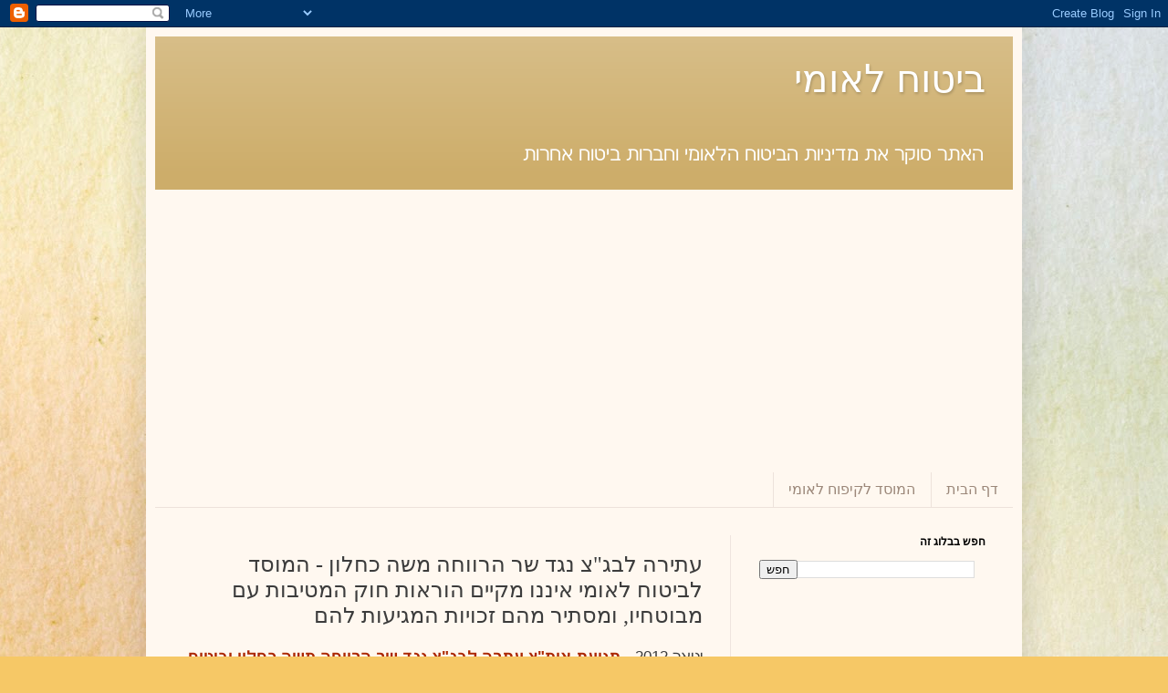

--- FILE ---
content_type: text/html; charset=UTF-8
request_url: https://bituh-leumi.blogspot.com/2012/01/blog-post_26.html
body_size: 14997
content:
<!DOCTYPE html>
<html class='v2' dir='rtl' lang='he'>
<head>
<link href='https://www.blogger.com/static/v1/widgets/2370241452-css_bundle_v2_rtl.css' rel='stylesheet' type='text/css'/>
<meta content='width=1100' name='viewport'/>
<meta content='text/html; charset=UTF-8' http-equiv='Content-Type'/>
<meta content='blogger' name='generator'/>
<link href='https://bituh-leumi.blogspot.com/favicon.ico' rel='icon' type='image/x-icon'/>
<link href='http://bituh-leumi.blogspot.com/2012/01/blog-post_26.html' rel='canonical'/>
<link rel="alternate" type="application/atom+xml" title="ביטוח לאומי - Atom" href="https://bituh-leumi.blogspot.com/feeds/posts/default" />
<link rel="alternate" type="application/rss+xml" title="ביטוח לאומי - RSS" href="https://bituh-leumi.blogspot.com/feeds/posts/default?alt=rss" />
<link rel="service.post" type="application/atom+xml" title="ביטוח לאומי - Atom" href="https://www.blogger.com/feeds/7529230696993794620/posts/default" />

<link rel="alternate" type="application/atom+xml" title="ביטוח לאומי - Atom" href="https://bituh-leumi.blogspot.com/feeds/7527785806832984098/comments/default" />
<!--Can't find substitution for tag [blog.ieCssRetrofitLinks]-->
<link href='https://blogger.googleusercontent.com/img/b/R29vZ2xl/AVvXsEg6gzMCdOS0yohbjCAAreznJm7iW1PAcbGmZ4UHm3svbDwkVt3SPyH8As3rh8wX-Dcg_jPRevZ7YWgw-sjo7qvgrb3HSYhraVV0rsNG4tHnlvg3ZwOkRxSs2rcZTUyacDq7_Ov0D7ipP3U/s320/%25D7%25A0%25D7%2597%25D7%2595%25D7%259D+%25D7%2590%25D7%25A6%25D7%25A7%25D7%2595%25D7%2591%25D7%2599%25D7%25A5.JPG' rel='image_src'/>
<meta content='http://bituh-leumi.blogspot.com/2012/01/blog-post_26.html' property='og:url'/>
<meta content='עתירה לבג&quot;צ נגד שר הרווחה משה כחלון - המוסד לביטוח לאומי איננו מקיים הוראות חוק המטיבות עם מבוטחיו, ומסתיר מהם זכויות המגיעות להם' property='og:title'/>
<meta content='המוסד לביטוח לאומי, זכאות לקצבה, גימלה' property='og:description'/>
<meta content='https://blogger.googleusercontent.com/img/b/R29vZ2xl/AVvXsEg6gzMCdOS0yohbjCAAreznJm7iW1PAcbGmZ4UHm3svbDwkVt3SPyH8As3rh8wX-Dcg_jPRevZ7YWgw-sjo7qvgrb3HSYhraVV0rsNG4tHnlvg3ZwOkRxSs2rcZTUyacDq7_Ov0D7ipP3U/w1200-h630-p-k-no-nu/%25D7%25A0%25D7%2597%25D7%2595%25D7%259D+%25D7%2590%25D7%25A6%25D7%25A7%25D7%2595%25D7%2591%25D7%2599%25D7%25A5.JPG' property='og:image'/>
<title>ביטוח לאומי: עתירה לבג"צ נגד שר הרווחה משה כחלון - המוסד לביטוח לאומי איננו מקיים הוראות חוק המטיבות עם מבוטחיו, ומסתיר מהם זכויות המגיעות להם</title>
<style id='page-skin-1' type='text/css'><!--
/*
-----------------------------------------------
Blogger Template Style
Name:     Simple
Designer: Blogger
URL:      www.blogger.com
----------------------------------------------- */
/* Content
----------------------------------------------- */
body {
font: normal normal 15px Arial, Tahoma, Helvetica, FreeSans, sans-serif;
color: #3c3c3c;
background: #f6c866 url(https://themes.googleusercontent.com/image?id=0BwVBOzw_-hbMZTMyNTdkZjMtZTI3NS00ZWVjLTk1MTQtMzQ4NmEyMmRlYTE3) no-repeat fixed top center /* Credit: nicodemos (http://www.istockphoto.com/portfolio/nicodemos?platform=blogger) */;
padding: 0 40px 40px 40px;
}
html body .region-inner {
min-width: 0;
max-width: 100%;
width: auto;
}
h2 {
font-size: 22px;
}
a:link {
text-decoration:none;
color: #ab2700;
}
a:visited {
text-decoration:none;
color: #8b8b8b;
}
a:hover {
text-decoration:underline;
color: #ff0708;
}
.body-fauxcolumn-outer .fauxcolumn-inner {
background: transparent none repeat scroll top left;
_background-image: none;
}
.body-fauxcolumn-outer .cap-top {
position: absolute;
z-index: 1;
height: 400px;
width: 100%;
}
.body-fauxcolumn-outer .cap-top .cap-left {
width: 100%;
background: transparent none repeat-x scroll top left;
_background-image: none;
}
.content-outer {
-moz-box-shadow: 0 0 40px rgba(0, 0, 0, .15);
-webkit-box-shadow: 0 0 5px rgba(0, 0, 0, .15);
-goog-ms-box-shadow: 0 0 10px #333333;
box-shadow: 0 0 40px rgba(0, 0, 0, .15);
margin-bottom: 1px;
}
.content-inner {
padding: 10px 10px;
}
.content-inner {
background-color: #fff8f0;
}
/* Header
----------------------------------------------- */
.header-outer {
background: #cdad6a url(//www.blogblog.com/1kt/simple/gradients_light.png) repeat-x scroll 0 -400px;
_background-image: none;
}
.Header h1 {
font: normal normal 42px Georgia, Utopia, 'Palatino Linotype', Palatino, serif;
color: #ffffff;
text-shadow: 1px 2px 3px rgba(0, 0, 0, .2);
}
.Header h1 a {
color: #ffffff;
}
.Header .description {
font-size: 140%;
color: #ffffff;
}
.header-inner .Header .titlewrapper {
padding: 22px 30px;
}
.header-inner .Header .descriptionwrapper {
padding: 0 30px;
}
/* Tabs
----------------------------------------------- */
.tabs-inner .section:first-child {
border-top: 0 solid #ede2db;
}
.tabs-inner .section:first-child ul {
margin-top: -0;
border-top: 0 solid #ede2db;
border-left: 0 solid #ede2db;
border-right: 0 solid #ede2db;
}
.tabs-inner .widget ul {
background: #fff8f0 none repeat-x scroll 0 -800px;
_background-image: none;
border-bottom: 1px solid #ede2db;
margin-top: 0;
margin-left: -30px;
margin-right: -30px;
}
.tabs-inner .widget li a {
display: inline-block;
padding: .6em 1em;
font: normal normal 16px Georgia, Utopia, 'Palatino Linotype', Palatino, serif;
color: #9c887a;
border-right: 1px solid #fff8f0;
border-left: 1px solid #ede2db;
}
.tabs-inner .widget li:first-child a {
border-right: none;
}
.tabs-inner .widget li.selected a, .tabs-inner .widget li a:hover {
color: #000000;
background-color: #fff8f0;
text-decoration: none;
}
/* Columns
----------------------------------------------- */
.main-outer {
border-top: 0 solid #efe4de;
}
.fauxcolumn-left-outer .fauxcolumn-inner {
border-right: 1px solid #efe4de;
}
.fauxcolumn-right-outer .fauxcolumn-inner {
border-left: 1px solid #efe4de;
}
/* Headings
----------------------------------------------- */
div.widget > h2,
div.widget h2.title {
margin: 0 0 1em 0;
font: normal bold 12px Georgia, Utopia, 'Palatino Linotype', Palatino, serif;
color: #000000;
}
/* Widgets
----------------------------------------------- */
.widget .zippy {
color: #9b9b9b;
text-shadow: 2px 2px 1px rgba(0, 0, 0, .1);
}
.widget .popular-posts ul {
list-style: none;
}
/* Posts
----------------------------------------------- */
h2.date-header {
font: normal bold 11px Arial, Tahoma, Helvetica, FreeSans, sans-serif;
}
.date-header span {
background-color: rgba(56,56,56,0);
color: #3c3c3c;
padding: inherit;
letter-spacing: inherit;
margin: inherit;
}
.main-inner {
padding-top: 30px;
padding-bottom: 30px;
}
.main-inner .column-center-inner {
padding: 0 15px;
}
.main-inner .column-center-inner .section {
margin: 0 15px;
}
.post {
margin: 0 0 25px 0;
}
h3.post-title, .comments h4 {
font: normal normal 24px Georgia, Utopia, 'Palatino Linotype', Palatino, serif;
margin: .75em 0 0;
}
.post-body {
font-size: 110%;
line-height: 1.4;
position: relative;
}
.post-body img, .post-body .tr-caption-container, .Profile img, .Image img,
.BlogList .item-thumbnail img {
padding: 2px;
background: #ffffff;
border: 1px solid #efefef;
-moz-box-shadow: 1px 1px 5px rgba(0, 0, 0, .1);
-webkit-box-shadow: 1px 1px 5px rgba(0, 0, 0, .1);
box-shadow: 1px 1px 5px rgba(0, 0, 0, .1);
}
.post-body img, .post-body .tr-caption-container {
padding: 5px;
}
.post-body .tr-caption-container {
color: #3c3c3c;
}
.post-body .tr-caption-container img {
padding: 0;
background: transparent;
border: none;
-moz-box-shadow: 0 0 0 rgba(0, 0, 0, .1);
-webkit-box-shadow: 0 0 0 rgba(0, 0, 0, .1);
box-shadow: 0 0 0 rgba(0, 0, 0, .1);
}
.post-header {
margin: 0 0 1.5em;
line-height: 1.6;
font-size: 90%;
}
.post-footer {
margin: 20px -2px 0;
padding: 5px 10px;
color: #6d6a5b;
background-color: #efe8de;
border-bottom: 1px solid #efefef;
line-height: 1.6;
font-size: 90%;
}
#comments .comment-author {
padding-top: 1.5em;
border-top: 1px solid #efe4de;
background-position: 0 1.5em;
}
#comments .comment-author:first-child {
padding-top: 0;
border-top: none;
}
.avatar-image-container {
margin: .2em 0 0;
}
#comments .avatar-image-container img {
border: 1px solid #efefef;
}
/* Comments
----------------------------------------------- */
.comments .comments-content .icon.blog-author {
background-repeat: no-repeat;
background-image: url([data-uri]);
}
.comments .comments-content .loadmore a {
border-top: 1px solid #9b9b9b;
border-bottom: 1px solid #9b9b9b;
}
.comments .comment-thread.inline-thread {
background-color: #efe8de;
}
.comments .continue {
border-top: 2px solid #9b9b9b;
}
/* Accents
---------------------------------------------- */
.section-columns td.columns-cell {
border-right: 1px solid #efe4de;
}
.blog-pager {
background: transparent none no-repeat scroll top center;
}
.blog-pager-older-link, .home-link,
.blog-pager-newer-link {
background-color: #fff8f0;
padding: 5px;
}
.footer-outer {
border-top: 0 dashed #bbbbbb;
}
/* Mobile
----------------------------------------------- */
body.mobile  {
background-size: auto;
}
.mobile .body-fauxcolumn-outer {
background: transparent none repeat scroll top left;
}
.mobile .body-fauxcolumn-outer .cap-top {
background-size: 100% auto;
}
.mobile .content-outer {
-webkit-box-shadow: 0 0 3px rgba(0, 0, 0, .15);
box-shadow: 0 0 3px rgba(0, 0, 0, .15);
}
.mobile .tabs-inner .widget ul {
margin-left: 0;
margin-right: 0;
}
.mobile .post {
margin: 0;
}
.mobile .main-inner .column-center-inner .section {
margin: 0;
}
.mobile .date-header span {
padding: 0.1em 10px;
margin: 0 -10px;
}
.mobile h3.post-title {
margin: 0;
}
.mobile .blog-pager {
background: transparent none no-repeat scroll top center;
}
.mobile .footer-outer {
border-top: none;
}
.mobile .main-inner, .mobile .footer-inner {
background-color: #fff8f0;
}
.mobile-index-contents {
color: #3c3c3c;
}
.mobile-link-button {
background-color: #ab2700;
}
.mobile-link-button a:link, .mobile-link-button a:visited {
color: #ffffff;
}
.mobile .tabs-inner .section:first-child {
border-top: none;
}
.mobile .tabs-inner .PageList .widget-content {
background-color: #fff8f0;
color: #000000;
border-top: 1px solid #ede2db;
border-bottom: 1px solid #ede2db;
}
.mobile .tabs-inner .PageList .widget-content .pagelist-arrow {
border-right: 1px solid #ede2db;
}

--></style>
<style id='template-skin-1' type='text/css'><!--
body {
min-width: 960px;
}
.content-outer, .content-fauxcolumn-outer, .region-inner {
min-width: 960px;
max-width: 960px;
_width: 960px;
}
.main-inner .columns {
padding-left: 0;
padding-right: 310px;
}
.main-inner .fauxcolumn-center-outer {
left: 0;
right: 310px;
/* IE6 does not respect left and right together */
_width: expression(this.parentNode.offsetWidth -
parseInt("0") -
parseInt("310px") + 'px');
}
.main-inner .fauxcolumn-left-outer {
width: 0;
}
.main-inner .fauxcolumn-right-outer {
width: 310px;
}
.main-inner .column-left-outer {
width: 0;
right: 100%;
margin-left: -0;
}
.main-inner .column-right-outer {
width: 310px;
margin-right: -310px;
}
#layout {
min-width: 0;
}
#layout .content-outer {
min-width: 0;
width: 800px;
}
#layout .region-inner {
min-width: 0;
width: auto;
}
body#layout div.add_widget {
padding: 8px;
}
body#layout div.add_widget a {
margin-left: 32px;
}
--></style>
<style>
    body {background-image:url(https\:\/\/themes.googleusercontent.com\/image?id=0BwVBOzw_-hbMZTMyNTdkZjMtZTI3NS00ZWVjLTk1MTQtMzQ4NmEyMmRlYTE3);}
    
@media (max-width: 200px) { body {background-image:url(https\:\/\/themes.googleusercontent.com\/image?id=0BwVBOzw_-hbMZTMyNTdkZjMtZTI3NS00ZWVjLTk1MTQtMzQ4NmEyMmRlYTE3&options=w200);}}
@media (max-width: 400px) and (min-width: 201px) { body {background-image:url(https\:\/\/themes.googleusercontent.com\/image?id=0BwVBOzw_-hbMZTMyNTdkZjMtZTI3NS00ZWVjLTk1MTQtMzQ4NmEyMmRlYTE3&options=w400);}}
@media (max-width: 800px) and (min-width: 401px) { body {background-image:url(https\:\/\/themes.googleusercontent.com\/image?id=0BwVBOzw_-hbMZTMyNTdkZjMtZTI3NS00ZWVjLTk1MTQtMzQ4NmEyMmRlYTE3&options=w800);}}
@media (max-width: 1200px) and (min-width: 801px) { body {background-image:url(https\:\/\/themes.googleusercontent.com\/image?id=0BwVBOzw_-hbMZTMyNTdkZjMtZTI3NS00ZWVjLTk1MTQtMzQ4NmEyMmRlYTE3&options=w1200);}}
/* Last tag covers anything over one higher than the previous max-size cap. */
@media (min-width: 1201px) { body {background-image:url(https\:\/\/themes.googleusercontent.com\/image?id=0BwVBOzw_-hbMZTMyNTdkZjMtZTI3NS00ZWVjLTk1MTQtMzQ4NmEyMmRlYTE3&options=w1600);}}
  </style>
<link href='https://www.blogger.com/dyn-css/authorization.css?targetBlogID=7529230696993794620&amp;zx=2e7fe356-4f99-465d-8189-5132c7ca5b39' media='none' onload='if(media!=&#39;all&#39;)media=&#39;all&#39;' rel='stylesheet'/><noscript><link href='https://www.blogger.com/dyn-css/authorization.css?targetBlogID=7529230696993794620&amp;zx=2e7fe356-4f99-465d-8189-5132c7ca5b39' rel='stylesheet'/></noscript>
<meta name='google-adsense-platform-account' content='ca-host-pub-1556223355139109'/>
<meta name='google-adsense-platform-domain' content='blogspot.com'/>

<!-- data-ad-client=ca-pub-4805326487974928 -->

</head>
<body class='loading variant-literate'>
<div class='navbar section' id='navbar' name='סרגל ניווט'><div class='widget Navbar' data-version='1' id='Navbar1'><script type="text/javascript">
    function setAttributeOnload(object, attribute, val) {
      if(window.addEventListener) {
        window.addEventListener('load',
          function(){ object[attribute] = val; }, false);
      } else {
        window.attachEvent('onload', function(){ object[attribute] = val; });
      }
    }
  </script>
<div id="navbar-iframe-container"></div>
<script type="text/javascript" src="https://apis.google.com/js/platform.js"></script>
<script type="text/javascript">
      gapi.load("gapi.iframes:gapi.iframes.style.bubble", function() {
        if (gapi.iframes && gapi.iframes.getContext) {
          gapi.iframes.getContext().openChild({
              url: 'https://www.blogger.com/navbar/7529230696993794620?po\x3d7527785806832984098\x26origin\x3dhttps://bituh-leumi.blogspot.com',
              where: document.getElementById("navbar-iframe-container"),
              id: "navbar-iframe"
          });
        }
      });
    </script><script type="text/javascript">
(function() {
var script = document.createElement('script');
script.type = 'text/javascript';
script.src = '//pagead2.googlesyndication.com/pagead/js/google_top_exp.js';
var head = document.getElementsByTagName('head')[0];
if (head) {
head.appendChild(script);
}})();
</script>
</div></div>
<div class='body-fauxcolumns'>
<div class='fauxcolumn-outer body-fauxcolumn-outer'>
<div class='cap-top'>
<div class='cap-left'></div>
<div class='cap-right'></div>
</div>
<div class='fauxborder-left'>
<div class='fauxborder-right'></div>
<div class='fauxcolumn-inner'>
</div>
</div>
<div class='cap-bottom'>
<div class='cap-left'></div>
<div class='cap-right'></div>
</div>
</div>
</div>
<div class='content'>
<div class='content-fauxcolumns'>
<div class='fauxcolumn-outer content-fauxcolumn-outer'>
<div class='cap-top'>
<div class='cap-left'></div>
<div class='cap-right'></div>
</div>
<div class='fauxborder-left'>
<div class='fauxborder-right'></div>
<div class='fauxcolumn-inner'>
</div>
</div>
<div class='cap-bottom'>
<div class='cap-left'></div>
<div class='cap-right'></div>
</div>
</div>
</div>
<div class='content-outer'>
<div class='content-cap-top cap-top'>
<div class='cap-left'></div>
<div class='cap-right'></div>
</div>
<div class='fauxborder-left content-fauxborder-left'>
<div class='fauxborder-right content-fauxborder-right'></div>
<div class='content-inner'>
<header>
<div class='header-outer'>
<div class='header-cap-top cap-top'>
<div class='cap-left'></div>
<div class='cap-right'></div>
</div>
<div class='fauxborder-left header-fauxborder-left'>
<div class='fauxborder-right header-fauxborder-right'></div>
<div class='region-inner header-inner'>
<div class='header section' id='header' name='כותרת'><div class='widget Header' data-version='1' id='Header1'>
<div id='header-inner'>
<div class='titlewrapper'>
<h1 class='title'>
<a href='https://bituh-leumi.blogspot.com/'>
ביטוח לאומי
</a>
</h1>
</div>
<div class='descriptionwrapper'>
<p class='description'><span>האתר סוקר את מדיניות הביטוח הלאומי וחברות ביטוח אחרות</span></p>
</div>
</div>
</div></div>
</div>
</div>
<div class='header-cap-bottom cap-bottom'>
<div class='cap-left'></div>
<div class='cap-right'></div>
</div>
</div>
</header>
<div class='tabs-outer'>
<div class='tabs-cap-top cap-top'>
<div class='cap-left'></div>
<div class='cap-right'></div>
</div>
<div class='fauxborder-left tabs-fauxborder-left'>
<div class='fauxborder-right tabs-fauxborder-right'></div>
<div class='region-inner tabs-inner'>
<div class='tabs section' id='crosscol' name='לרוחב העמודות'><div class='widget AdSense' data-version='1' id='AdSense2'>
<div class='widget-content'>
<script async src="https://pagead2.googlesyndication.com/pagead/js/adsbygoogle.js"></script>
<!-- bituh-leumi_crosscol_AdSense2_1x1_as -->
<ins class="adsbygoogle"
     style="display:block"
     data-ad-client="ca-pub-4805326487974928"
     data-ad-slot="5355275672"
     data-ad-format="auto"
     data-full-width-responsive="true"></ins>
<script>
(adsbygoogle = window.adsbygoogle || []).push({});
</script>
<div class='clear'></div>
</div>
</div></div>
<div class='tabs section' id='crosscol-overflow' name='Cross-Column 2'><div class='widget PageList' data-version='1' id='PageList1'>
<h2>דפים</h2>
<div class='widget-content'>
<ul>
<li>
<a href='https://bituh-leumi.blogspot.com/'>דף הבית</a>
</li>
<li>
<a href='https://bituh-leumi.blogspot.com/p/blog-page.html'>המוסד לקיפוח לאומי</a>
</li>
</ul>
<div class='clear'></div>
</div>
</div></div>
</div>
</div>
<div class='tabs-cap-bottom cap-bottom'>
<div class='cap-left'></div>
<div class='cap-right'></div>
</div>
</div>
<div class='main-outer'>
<div class='main-cap-top cap-top'>
<div class='cap-left'></div>
<div class='cap-right'></div>
</div>
<div class='fauxborder-left main-fauxborder-left'>
<div class='fauxborder-right main-fauxborder-right'></div>
<div class='region-inner main-inner'>
<div class='columns fauxcolumns'>
<div class='fauxcolumn-outer fauxcolumn-center-outer'>
<div class='cap-top'>
<div class='cap-left'></div>
<div class='cap-right'></div>
</div>
<div class='fauxborder-left'>
<div class='fauxborder-right'></div>
<div class='fauxcolumn-inner'>
</div>
</div>
<div class='cap-bottom'>
<div class='cap-left'></div>
<div class='cap-right'></div>
</div>
</div>
<div class='fauxcolumn-outer fauxcolumn-left-outer'>
<div class='cap-top'>
<div class='cap-left'></div>
<div class='cap-right'></div>
</div>
<div class='fauxborder-left'>
<div class='fauxborder-right'></div>
<div class='fauxcolumn-inner'>
</div>
</div>
<div class='cap-bottom'>
<div class='cap-left'></div>
<div class='cap-right'></div>
</div>
</div>
<div class='fauxcolumn-outer fauxcolumn-right-outer'>
<div class='cap-top'>
<div class='cap-left'></div>
<div class='cap-right'></div>
</div>
<div class='fauxborder-left'>
<div class='fauxborder-right'></div>
<div class='fauxcolumn-inner'>
</div>
</div>
<div class='cap-bottom'>
<div class='cap-left'></div>
<div class='cap-right'></div>
</div>
</div>
<!-- corrects IE6 width calculation -->
<div class='columns-inner'>
<div class='column-center-outer'>
<div class='column-center-inner'>
<div class='main section' id='main' name='ראשי'><div class='widget Blog' data-version='1' id='Blog1'>
<div class='blog-posts hfeed'>

          <div class="date-outer">
        

          <div class="date-posts">
        
<div class='post-outer'>
<div class='post hentry uncustomized-post-template' itemprop='blogPost' itemscope='itemscope' itemtype='http://schema.org/BlogPosting'>
<meta content='https://blogger.googleusercontent.com/img/b/R29vZ2xl/AVvXsEg6gzMCdOS0yohbjCAAreznJm7iW1PAcbGmZ4UHm3svbDwkVt3SPyH8As3rh8wX-Dcg_jPRevZ7YWgw-sjo7qvgrb3HSYhraVV0rsNG4tHnlvg3ZwOkRxSs2rcZTUyacDq7_Ov0D7ipP3U/s320/%25D7%25A0%25D7%2597%25D7%2595%25D7%259D+%25D7%2590%25D7%25A6%25D7%25A7%25D7%2595%25D7%2591%25D7%2599%25D7%25A5.JPG' itemprop='image_url'/>
<meta content='7529230696993794620' itemprop='blogId'/>
<meta content='7527785806832984098' itemprop='postId'/>
<a name='7527785806832984098'></a>
<h3 class='post-title entry-title' itemprop='name'>
עתירה לבג"צ נגד שר הרווחה משה כחלון - המוסד לביטוח לאומי איננו מקיים הוראות חוק המטיבות עם מבוטחיו, ומסתיר מהם זכויות המגיעות להם
</h3>
<div class='post-header'>
<div class='post-header-line-1'></div>
</div>
<div class='post-body entry-content' id='post-body-7527785806832984098' itemprop='description articleBody'>
ינואר 2012 - <a href="https://docs.google.com/open?id=0B3BCYAiVozqkMzhhY2FhZjEtODcyMi00NDkxLWIyNjctMDhlYTQ4ZGQyMTAy"><span style="font-weight: bold;">תנועת אומ"ץ עתרה לבג"צ נגד שר הרווחה משה כחלון וביטוח לאומי</span></a>.<br /><br /><span style="font-weight: bold;">המוסד לביטוח לאומי, איננו מקיים הוראות חוק המטיבות עם מבוטחיו, ומסתיר מהם זכויות המגיעות להם. הביטוח הלאומי אינו מפעיל את ערכאת ועדת התביעות, ושולח מבוטחיו לבית הדין. טענת הסתרת הזכויות עומדת בבסיס עתירה שתנועת אומ"ץ הגישה לבג"ץ נגד המוסד לביטוח לאומי ונגד <a href="https://sites.google.com/site/israsocial/home/1-1/kahlon">משה כחלון שר הרווחה</a></span><br /><br />בשעה שהמוסד לביטוח לאומי מדקדק עם מבוטחיו כחוט השערה, בכל הנוגע לחובותיהם, נראה כי הוא הרבה פחות קפדן, כאשר מדובר בחובותיו שלו כלפיהם.<br /><br />כל מי שקיבל מהמוסד לביטוח לאומי "מכתב דחייה" המודיע לו כי תביעתו נדחתה, יודע כי באותו מכתב, גם מספרים לו כי אם הוא איננו מרוצה מההחלטה הוא יכול לפנות לבית הדין לעבודה ולערער עליה.<br /><br />רבים מהמבוטחים, שאינם מעוניינים להתעמת עם המוסד, להכניס את עצמם להוצאות ולהיגרר להליך משפטי, פשוט מוותרים ללא מאבק, בייחוד במקרים בהם מדובר בסכומים קטנים.<br /><br />לא במקרה, קמו בישראל חברות ייעוץ רבות, המנצלות את תסכולם של המבוטחים ומסייעות להם תמורת תשלום נכבד.<br /><br />מה שביטוח לאומי, לא מגלה למבוטחים, הוא שבעצם, הם בכלל לא חייבים לפנות לבית הדין, משום שיש להם זכות להשיג על דחיית תביעתם בפניי "ועדת תביעות" שהמוסד עצמו חייב להפעיל.<br /><br />חוק הביטוח הלאומי, לקח בחשבון, שייתכנו מקרים בהם פקידי המוסד שוגים, וקבע כי ליד כל סניף של המוסד, חייבת לפעול "<span style="font-weight: bold;">ועדת תביעות</span>": ועדה בת שלושה אנשים, הכוללת גם נציג ציבור, שתפקידה לבחון את החלטת המוסד, כאשר המבוטח או הפקיד מבקש זאת.<br /><br />ועדות עלו פעלו בעבר, אולם במשך השנים, פעילותן הופסקה. הביטוח הלאומי כלל לא מגלה למבוטחיו את זכותם לפנות לוועדות אלו. במקום זאת, הוא פשוט שולח אותם לתבוע בבית הדין. כך המבוטח מפסיד ערכאת בדיקה אחת, והמוסד, חוסך מעצמו ביקורת והוצאות כספיות.<br /><br />אריה אבנרי יו"ר אומ"ץ: "<span style="font-weight: bold;">מדובר למעשה בזכותו של כל מבוטח, שההחלטה שנתנה בעניינו, תיבחן על ידי גורם נוסף. המוסד לביטוח לאומי איננו חף מטעויות. אין סיבה לשלוח את המבוטח לבית הדין, לפני שנעשית בדיקה יסודית של העניין באמצעות ועדה, בעלת ראייה מערכתית ורחבה, כפי שנקבע בחוק</span>."<br /><br />ביטוח לאומי: "לשנות את החוק" בתשובה ששיגר המוסד לביטוח לאומי, לפנייה מוקדמת בנושא, נאמר כי אמנם נשקלת אפשרות לחדש את פעילות ועדות התביעות, אולם הוצעה גם אפשרות אחרת &#8211; לתקן את החוק ולהתאימו למציאות &#8211; כלומר להכשיר את רמיסת החוק.<br /><br />אומ"ץ הגישה את העתירה באמצעות עוה"ד אבינועם מגן.<br /><br /><span style="font-weight: bold;">פרטים נבחרים מתוך העתירה:</span><br /><br />"סעיפים 299 ו 300 לחוק קובעים: "מיום 1.8.2002 תיקון מס' 51 ס"ח תשס"ב מס' 1859 מיום 24.7.2002 עמ' 488 (ה"ח 3038) הוספת סעיף קטן 298(א1)ליד כל סניף של המוסד תוקם ועדת תביעות אשר לחוות דעתה רשאי פקיד תביעות להביא כל תביעה, וחייב הוא להביא כל תביעה שהחליט בה אם דרש זאת התובע."<br /><br />"בהתאם לחוק הביטוח הלאומי, הסמכות להחליט האם לאשר תביעה או לדחותה מסורה לפקידי המוסד.<br /><br />בשנים האחרונות נמתחת ביקורת ציבורית חריפה על המשיב 1 ועל החלטות פקידיו אשר מעת לעת יוצאות עוולות תחת ידיהם.<br /><br />כן קמו בישראל תאגידים וגופים פרטיים ועסקיים רבים ה 'מתמחים' בייעוץ למבוטחי המשיב 1. גופים אלו, מתעשרים על חשבון ציבור המבוטחים המבקש למצות את זכויותיו, ואשר חש כי הוא נפגע מהחלטות המשיב 1.<br /><br />ויאמר בפה מלא, העותרת איננה מוצאת רבב בעובדי המשיב 1. ברי גם לעותרת כי המשיב 1, בלית ברירה, מעסיק בני אדם ולא מלאכים. מטבע הדברים, נעשות מעת לעת שגיאות בשיקול דעת."<br /><br />"המחוקק הראשי במדינת ישראל, צפה פני עתיד, ומצא לנכון לייסד ערכאה ייחודית, אשר תוכל, במידת הצורך, להשקיף מלמעלה, על החלטות פקידי המשיב 1, בראייה רחבה , ולבחון אותן, בין אם לבקשת פקיד המתלבט וזקוק לעצה, ובין אם לבקשת מבוטח החש כי נגרם לו עוול."<br /><br />"לשם כך קבע המחוקק כי ליד כל סניף של המשיב 1 תוקם 'ועדת תביעות'. ייחודה&#1468; של ועדת התביעות רב: היא מורכבת משלושה, ביניהם גם נציגי ציבור, היא בעלת ראייה מערכתית כוללת, היא מוסמכת להמליץ אך לא להכריע.<br /><br />ברבות השנים, הפסיק המשיב 1, בהדרגה, את פעולת ועדות התביעות. תחילה, הפכו ועדות אלו לנדירות, וכונסו רק "אד-הוק" כאשר מבוטח גילה את זכותו להביא את עניינו בפני ועדה שכזו, ובהמשך, איש כבר לא זכר כלל את הזכות האמורה העומדת למבוטחים. "<br /><br />"היעדרן של ועדות התביעות, פוגע באופן ישיר הן במבוטחי המוסד לביטוח לאומי והן בפקידיו. הראשונים נפגעים כאשר, אין באפשרותם להביא את עניינם בפני גורם מקצועי נוסף אשר יוכל לבחון את החלטת פקיד התביעות ולהמליץ לו כיצד לנהוג. האחרונים נפגעים כאשר אין להם גורם רחב אופקים עימו הם יכולים להיוועץ במקרה של ספק."<br /><br />"כאשר תביעתו של מבוטח נדחית, הוא מקבל מהמשיב 1 "מכתב דחייה". במכתב זה מופנית תשומת ליבו לכך שעל מנת להשיג על החלטת המוסד, הוא רשאי להגיש תביעה לבית הדין האזורי לעבודה. האפשרות לפנות לוועדת תביעות בהתאם לחוק, כלל איננה מוזכרת."<br /><br />"בשעה שהמשיב 1 פועל על מנת למצות את החוק כלפיי המבוטחים בדווקנות רבה, אולם כאשר מדובר בו עצמו, הוא מותיר לעצמו את הפריבילגיה לקיים את הוראות המחוקק באופן סלקטיבי. הוא אף מסתיר ממבוטחיו את האפשרות החוקית העומדת להם לעמוד בפניי ועדת תביעות. "<br /><br />"על יסוד המקובץ יתבקש בית המשפט הנכבד: להורות למשיבים להפעיל לאלתר את ועדות התביעות כמצוות המחוקק. להודיע למבוטחים על זכותם להביא את עניינם בפני ועדות אלה. להוסיף ל"מכתבי הדחייה" הנשלחים למבוטחים שתביעתם נדחתה, הודעה בדבר הזכות לעמוד בפניי ועדת תביעות. ליידע בנושא מבוטחים שתביעותיהם נדחו בשלוש השנים האחרונות ולאפשר להם לפנות לוועדה, מבלי לטעון לשיהוי או התיישנות, במקרה שמבוטחים אלו יבקשו להגיש תביעה לבית דין לעבודה, על יסוד המלצת הוועדה".<br /><span style="font-weight: bold;"><br />קישורים</span>:<br /><a href="http://pkidat-saad.blogspot.com/2011/03/blog-post_16.html" style="font-weight: bold;"></a><ul><li><a href="http://pkidat-saad.blogspot.com/2011/03/blog-post_16.html" style="font-weight: bold;">עתירה לבג"צ נגד הרווחה - העובדות הסוציאליות אינן מאפשרות לאבא לראות את בנו ומזלזלות בו</a> - <a href="https://blogger.googleusercontent.com/img/b/R29vZ2xl/AVvXsEg6gzMCdOS0yohbjCAAreznJm7iW1PAcbGmZ4UHm3svbDwkVt3SPyH8As3rh8wX-Dcg_jPRevZ7YWgw-sjo7qvgrb3HSYhraVV0rsNG4tHnlvg3ZwOkRxSs2rcZTUyacDq7_Ov0D7ipP3U/s1600/%25D7%25A0%25D7%2597%25D7%2595%25D7%259D+%25D7%2590%25D7%25A6%25D7%25A7%25D7%2595%25D7%2591%25D7%2599%25D7%25A5.JPG"><img alt="מנכ&#39;ל משרד הרווחה נחום איצקוביץ - מערך רווחה פרוץ ומופקר" border="0" id="BLOGGER_PHOTO_ID_5584670129255715410" src="https://blogger.googleusercontent.com/img/b/R29vZ2xl/AVvXsEg6gzMCdOS0yohbjCAAreznJm7iW1PAcbGmZ4UHm3svbDwkVt3SPyH8As3rh8wX-Dcg_jPRevZ7YWgw-sjo7qvgrb3HSYhraVV0rsNG4tHnlvg3ZwOkRxSs2rcZTUyacDq7_Ov0D7ipP3U/s320/%25D7%25A0%25D7%2597%25D7%2595%25D7%259D+%25D7%2590%25D7%25A6%25D7%25A7%25D7%2595%25D7%2591%25D7%2599%25D7%25A5.JPG" style="float: left; margin: 0pt 10px 10px 0pt; cursor: pointer; width: 277px; height: 307px;" /></a><span style="font-weight: bold;">מערכת  הרווחה פרוצה לחלוטין וכל פקיד סעד עובד סוציאלי בלשכת הרווחה העירונית  עושה כרצונו במשפחות אזרחים שנקרו בדרכו. ידועים הסיפורים של ה</span><a href="https://sites.google.com/site/israsocial/home/1-1/erua/lamed" style="font-weight: bold;">אמא ל'</a><span style="font-weight: bold;"> שאינה רואה את ילדיה כשנתיים בגלל תעתועי רשויות הרווחה, וכן </span><a href="https://sites.google.com/site/israsocial/home/1-1/erua/takala" style="font-weight: bold;">סיפורה של בנצ'י טקלה</a><span style="font-weight: bold;"> שילדיה נלקחו ממנה וישנם עוד אלפי משפחות הסובלות מידי יום מההפקרות והפריצות של מנגנוני הרווחה במדינת ישראל.</span></li></ul><br /><ul><li><a href="http://pkidat-saad.blogspot.com/2011/09/blog-post_10.html" style="font-weight: bold;">מדיניות הראש הקטן של שר הרווחה משה כחלון: רשויות מקומיות ת"א חולון השליכו ילדים ומשפחות חסרי דיור מהאוהל לרחוב</a> - <a href="https://blogger.googleusercontent.com/img/b/R29vZ2xl/AVvXsEj6cMm5hewHiTNrQJMuULQTdBy93sNRCRtMzll1gFKgx44whoF-yp7VKgcCIhUcfXF77NXlNAfQVl0h2ladO1XTmPa0EQ07-eXnYKnT8b7C23Vo1v8uYMGui70KINjKWvrtpKXjBra6fF0/s1600/%25D7%25A4%25D7%2599%25D7%25A0%25D7%2595%25D7%2599+%25D7%2590%25D7%2595%25D7%2594%25D7%259C%25D7%2599%25D7%259D+%25D7%2591%25D7%2597%25D7%2595%25D7%259C%25D7%2595%25D7%259F.jpg"><img alt="מדיניות משרד הרווחה - השלכה לרחוב משפחות וילדים חסרי דיור" border="0" id="BLOGGER_PHOTO_ID_5650587623842003890" src="https://blogger.googleusercontent.com/img/b/R29vZ2xl/AVvXsEj6cMm5hewHiTNrQJMuULQTdBy93sNRCRtMzll1gFKgx44whoF-yp7VKgcCIhUcfXF77NXlNAfQVl0h2ladO1XTmPa0EQ07-eXnYKnT8b7C23Vo1v8uYMGui70KINjKWvrtpKXjBra6fF0/s320/%25D7%25A4%25D7%2599%25D7%25A0%25D7%2595%25D7%2599+%25D7%2590%25D7%2595%25D7%2594%25D7%259C%25D7%2599%25D7%259D+%25D7%2591%25D7%2597%25D7%2595%25D7%259C%25D7%2595%25D7%259F.jpg" style="float:left; margin:0 10px 10px 0;cursor:pointer; cursor:hand;width: 320px; height: 239px;" /></a>הכתבה <span style="font-weight: bold;">האגודה לזכויות האזרח לשר הרווחה ולשר השיכון: מצאו פתרון מיידי לחסרי הבית במאהלים</span> , אלון זאבי , economist , 8/09/2011<span style="font-weight: bold;"> - לאור גל צווי הפינוי שניתנו למאהלים ברחבי הארץ מתחילת השבוע והפינוי  האלים של חלקם, האגודה לזכויות האזרח קוראת לשר הרווחה, לשר השיכון ולראשי  הערים לפעול לביטולם המייידי של צווי הפינוי שניתנו בערים השונות ולמצוא  פתרון מיידי ל<a href="https://sites.google.com/site/israsocial/home/homeless">חסרי הבית</a> הגרים במאהלים. </span></li></ul>
<div style='clear: both;'></div>
</div>
<div class='post-footer'>
<div class='post-footer-line post-footer-line-1'>
<span class='post-author vcard'>
</span>
<span class='post-timestamp'>
</span>
<span class='post-comment-link'>
</span>
<span class='post-icons'>
<span class='item-control blog-admin pid-896649900'>
<a href='https://www.blogger.com/post-edit.g?blogID=7529230696993794620&postID=7527785806832984098&from=pencil' title='ערוך פרסום'>
<img alt='' class='icon-action' height='18' src='https://resources.blogblog.com/img/icon18_edit_allbkg.gif' width='18'/>
</a>
</span>
</span>
<div class='post-share-buttons goog-inline-block'>
<a class='goog-inline-block share-button sb-email' href='https://www.blogger.com/share-post.g?blogID=7529230696993794620&postID=7527785806832984098&target=email' target='_blank' title='שלח באימייל'><span class='share-button-link-text'>שלח באימייל</span></a><a class='goog-inline-block share-button sb-blog' href='https://www.blogger.com/share-post.g?blogID=7529230696993794620&postID=7527785806832984098&target=blog' onclick='window.open(this.href, "_blank", "height=270,width=475"); return false;' target='_blank' title='BlogThis!'><span class='share-button-link-text'>BlogThis!</span></a><a class='goog-inline-block share-button sb-twitter' href='https://www.blogger.com/share-post.g?blogID=7529230696993794620&postID=7527785806832984098&target=twitter' target='_blank' title='‏שיתוף ב-X'><span class='share-button-link-text'>&#8207;שיתוף ב-X</span></a><a class='goog-inline-block share-button sb-facebook' href='https://www.blogger.com/share-post.g?blogID=7529230696993794620&postID=7527785806832984098&target=facebook' onclick='window.open(this.href, "_blank", "height=430,width=640"); return false;' target='_blank' title='שתף אל פייסבוק'><span class='share-button-link-text'>שתף אל פייסבוק</span></a><a class='goog-inline-block share-button sb-pinterest' href='https://www.blogger.com/share-post.g?blogID=7529230696993794620&postID=7527785806832984098&target=pinterest' target='_blank' title='‏שתף ל-Pinterest'><span class='share-button-link-text'>&#8207;שתף ל-Pinterest</span></a>
</div>
</div>
<div class='post-footer-line post-footer-line-2'>
<span class='post-labels'>
תוויות:
<a href='https://bituh-leumi.blogspot.com/search/label/%D7%91%D7%99%D7%98%D7%95%D7%97%20%D7%9C%D7%90%D7%95%D7%9E%D7%99' rel='tag'>ביטוח לאומי</a>,
<a href='https://bituh-leumi.blogspot.com/search/label/%D7%93%D7%97%D7%99%D7%99%D7%AA%20%D7%AA%D7%91%D7%99%D7%A2%D7%94' rel='tag'>דחיית תביעה</a>,
<a href='https://bituh-leumi.blogspot.com/search/label/%D7%9E%D7%93%D7%99%D7%A0%D7%99%D7%95%D7%AA%20%D7%9E%D7%A9%D7%A8%D7%93%20%D7%94%D7%A8%D7%95%D7%95%D7%97%D7%94' rel='tag'>מדיניות משרד הרווחה</a>,
<a href='https://bituh-leumi.blogspot.com/search/label/%D7%9E%D7%A9%D7%94%20%D7%9B%D7%97%D7%9C%D7%95%D7%9F' rel='tag'>משה כחלון</a>,
<a href='https://bituh-leumi.blogspot.com/search/label/%D7%A2%D7%AA%D7%99%D7%A8%D7%94%20%D7%9C%D7%91%D7%92%22%D7%A6' rel='tag'>עתירה לבג&quot;צ</a>,
<a href='https://bituh-leumi.blogspot.com/search/label/%D7%A9%D7%A8%20%D7%94%D7%A8%D7%95%D7%95%D7%97%D7%94' rel='tag'>שר הרווחה</a>
</span>
</div>
<div class='post-footer-line post-footer-line-3'>
<span class='post-location'>
</span>
</div>
</div>
</div>
<div class='comments' id='comments'>
<a name='comments'></a>
<h4>אין תגובות:</h4>
<div id='Blog1_comments-block-wrapper'>
<dl class='avatar-comment-indent' id='comments-block'>
</dl>
</div>
<p class='comment-footer'>
<div class='comment-form'>
<a name='comment-form'></a>
<h4 id='comment-post-message'>הוסף רשומת תגובה</h4>
<p>
</p>
<a href='https://www.blogger.com/comment/frame/7529230696993794620?po=7527785806832984098&hl=he&saa=85391&origin=https://bituh-leumi.blogspot.com' id='comment-editor-src'></a>
<iframe allowtransparency='true' class='blogger-iframe-colorize blogger-comment-from-post' frameborder='0' height='410px' id='comment-editor' name='comment-editor' src='' width='100%'></iframe>
<script src='https://www.blogger.com/static/v1/jsbin/2830521187-comment_from_post_iframe.js' type='text/javascript'></script>
<script type='text/javascript'>
      BLOG_CMT_createIframe('https://www.blogger.com/rpc_relay.html');
    </script>
</div>
</p>
</div>
</div>

        </div></div>
      
</div>
<div class='blog-pager' id='blog-pager'>
<span id='blog-pager-newer-link'>
<a class='blog-pager-newer-link' href='https://bituh-leumi.blogspot.com/2012/03/38-2011.html' id='Blog1_blog-pager-newer-link' title='רשומה חדשה יותר'>רשומה חדשה יותר</a>
</span>
<span id='blog-pager-older-link'>
<a class='blog-pager-older-link' href='https://bituh-leumi.blogspot.com/2012/01/blog-post.html' id='Blog1_blog-pager-older-link' title='רשומה ישנה יותר'>רשומה ישנה יותר</a>
</span>
<a class='home-link' href='https://bituh-leumi.blogspot.com/'>דף הבית</a>
</div>
<div class='clear'></div>
<div class='post-feeds'>
<div class='feed-links'>
הירשם ל-
<a class='feed-link' href='https://bituh-leumi.blogspot.com/feeds/7527785806832984098/comments/default' target='_blank' type='application/atom+xml'>תגובות לפרסום (Atom)</a>
</div>
</div>
</div><div class='widget AdSense' data-version='1' id='AdSense3'>
<div class='widget-content'>
<script async src="https://pagead2.googlesyndication.com/pagead/js/adsbygoogle.js"></script>
<!-- bituh-leumi_sidebar-right-1_AdSense3_1x1_as -->
<ins class="adsbygoogle"
     style="display:block"
     data-ad-client="ca-pub-4805326487974928"
     data-ad-slot="7789867326"
     data-ad-format="auto"
     data-full-width-responsive="true"></ins>
<script>
(adsbygoogle = window.adsbygoogle || []).push({});
</script>
<div class='clear'></div>
</div>
</div></div>
</div>
</div>
<div class='column-left-outer'>
<div class='column-left-inner'>
<aside>
</aside>
</div>
</div>
<div class='column-right-outer'>
<div class='column-right-inner'>
<aside>
<div class='sidebar section' id='sidebar-right-1'><div class='widget BlogSearch' data-version='1' id='BlogSearch1'>
<h2 class='title'>חפש בבלוג זה</h2>
<div class='widget-content'>
<div id='BlogSearch1_form'>
<form action='https://bituh-leumi.blogspot.com/search' class='gsc-search-box' target='_top'>
<table cellpadding='0' cellspacing='0' class='gsc-search-box'>
<tbody>
<tr>
<td class='gsc-input'>
<input autocomplete='off' class='gsc-input' name='q' size='10' title='search' type='text' value=''/>
</td>
<td class='gsc-search-button'>
<input class='gsc-search-button' title='search' type='submit' value='חפש'/>
</td>
</tr>
</tbody>
</table>
</form>
</div>
</div>
<div class='clear'></div>
</div><div class='widget AdSense' data-version='1' id='AdSense1'>
<div class='widget-content'>
<script async src="https://pagead2.googlesyndication.com/pagead/js/adsbygoogle.js"></script>
<!-- bituh-leumi_sidebar-right-1_AdSense1_1x1_as -->
<ins class="adsbygoogle"
     style="display:block"
     data-ad-client="ca-pub-4805326487974928"
     data-ad-slot="3359667722"
     data-ad-format="auto"
     data-full-width-responsive="true"></ins>
<script>
(adsbygoogle = window.adsbygoogle || []).push({});
</script>
<div class='clear'></div>
</div>
</div><div class='widget PopularPosts' data-version='1' id='PopularPosts1'>
<h2>רשומות פופולריות</h2>
<div class='widget-content popular-posts'>
<ul>
<li>
<div class='item-content'>
<div class='item-thumbnail'>
<a href='https://bituh-leumi.blogspot.com/2012/10/blog-post.html' target='_blank'>
<img alt='' border='0' src='https://lh3.googleusercontent.com/blogger_img_proxy/AEn0k_usFsLXCt76A3x16bBu3ON3_EuG4vFGGOkPk2kAIIQmVpkcwnYNxLTBLNJuKfuZeESGw2_p-LVcqzVHRO7yMtv2hjdv2A3riZ3mYGzpyobqsmPhBfv-vsqagM5Ai-HSbVWRinvu-_-8LAaGwptrEdfMDzd1rOAdFKLpyNMLLgitjxKoxvfr9Jc=w72-h72-p-k-no-nu'/>
</a>
</div>
<div class='item-title'><a href='https://bituh-leumi.blogspot.com/2012/10/blog-post.html'>ועדות רפואיות ביטוח לאומי - הכללים החשאיים שפוגעים בזכויות הנזקקים</a></div>
<div class='item-snippet'>  פשעי המוסד לקיפוח לאומי של משרד הרווחה &#8211; הכללים החשאיים שפוגעים בזכויות הנזקקים &#8211; ועדות רפואיות המצמצמות מאוד זכויות של נזקקים לעזרה   המו...</div>
</div>
<div style='clear: both;'></div>
</li>
<li>
<div class='item-content'>
<div class='item-thumbnail'>
<a href='https://bituh-leumi.blogspot.com/2012/08/blog-post_13.html' target='_blank'>
<img alt='' border='0' src='https://blogger.googleusercontent.com/img/b/R29vZ2xl/AVvXsEi1tWNgiMByTGJH7GxcjzeGg1uJ-FzrDCb7cdNqfB6u_7-u0ryBZ8EAkaZq5rrqKKYOyOohtWLiDDReDhKjYNWhV8BMnCCH4S6RVydf0jQBvQismDr_2cPY9LaXkE9DP8eEFywSdGwtFUs/w72-h72-p-k-no-nu/דף+שער.jpg'/>
</a>
</div>
<div class='item-title'><a href='https://bituh-leumi.blogspot.com/2012/08/blog-post_13.html'>המוסד לקיפוח לאומי של משרד הרווחה - ועדות רפואיות מזלזלות ומשפילות נפגעות תקיפה מינית</a></div>
<div class='item-snippet'> פשעי המוסד לקיפוח לאומי של משרד הרווחה &#8211; נפגעות תקיפה מינית שביקשו סיוע חוו אונס בפעם השניה &#8211; חדר טראומה&#160; - הפסיכיאטרים המשוחדים של הביטוח ...</div>
</div>
<div style='clear: both;'></div>
</li>
<li>
<div class='item-content'>
<div class='item-thumbnail'>
<a href='https://bituh-leumi.blogspot.com/2015/12/blog-post_25.html' target='_blank'>
<img alt='' border='0' src='https://blogger.googleusercontent.com/img/b/R29vZ2xl/AVvXsEgouFlH7w9L13K194yDsdNjWkSsyR8UYIQU5vDGEDm1EJgj-55mtD1uPWJ9HX3VxQxE3eAwUUh6IxCoPA3deCU1K3jOlkE7zE7Q5oPd5xxUQa2TXsOKUwraQ8kcN_tR52ail_pn0T5Z3BM/w72-h72-p-k-no-nu/%25D7%2594%25D7%25A8%25D7%2599%25D7%2595%25D7%259F.GIF'/>
</a>
</div>
<div class='item-title'><a href='https://bituh-leumi.blogspot.com/2015/12/blog-post_25.html'>החמרת תחלואה - סיכון המצדיק שמירת הריון</a></div>
<div class='item-snippet'> ביטוח לאומי שלל גמלת שמירת היריון כי האישה סבלה מעקמת, ביה&quot;ד התערב  , עו&quot;ד אשר אביטן , ט&#39; בטבת תשעו&#160; 21.12.15, כיכר השבת  בית...</div>
</div>
<div style='clear: both;'></div>
</li>
<li>
<div class='item-content'>
<div class='item-title'><a href='https://bituh-leumi.blogspot.com/2011/05/33.html'>דחייה לא מוצדקת של תביעה לדמי אבטלה - מדו"ח שנתי 33  נציבות תלונות הציבור</a></div>
<div class='item-snippet'>התלונה המתלוננת הגישה בינואר 2006 לנציבות תלונות הציבור (להלן - הנציבות) תלונה על המוסד לביטוח לאומי (להלן - המוסד). ואלה פרטי התלונה: המתלו...</div>
</div>
<div style='clear: both;'></div>
</li>
</ul>
<div class='clear'></div>
</div>
</div></div>
<table border='0' cellpadding='0' cellspacing='0' class='section-columns columns-2'>
<tbody>
<tr>
<td class='first columns-cell'>
<div class='sidebar no-items section' id='sidebar-right-2-1'></div>
</td>
<td class='columns-cell'>
<div class='sidebar no-items section' id='sidebar-right-2-2'></div>
</td>
</tr>
</tbody>
</table>
<div class='sidebar no-items section' id='sidebar-right-3'></div>
</aside>
</div>
</div>
</div>
<div style='clear: both'></div>
<!-- columns -->
</div>
<!-- main -->
</div>
</div>
<div class='main-cap-bottom cap-bottom'>
<div class='cap-left'></div>
<div class='cap-right'></div>
</div>
</div>
<footer>
<div class='footer-outer'>
<div class='footer-cap-top cap-top'>
<div class='cap-left'></div>
<div class='cap-right'></div>
</div>
<div class='fauxborder-left footer-fauxborder-left'>
<div class='fauxborder-right footer-fauxborder-right'></div>
<div class='region-inner footer-inner'>
<div class='foot no-items section' id='footer-1'></div>
<table border='0' cellpadding='0' cellspacing='0' class='section-columns columns-2'>
<tbody>
<tr>
<td class='first columns-cell'>
<div class='foot no-items section' id='footer-2-1'></div>
</td>
<td class='columns-cell'>
<div class='foot no-items section' id='footer-2-2'></div>
</td>
</tr>
</tbody>
</table>
<!-- outside of the include in order to lock Attribution widget -->
<div class='foot section' id='footer-3' name='כותרת תחתונה'><div class='widget Attribution' data-version='1' id='Attribution1'>
<div class='widget-content' style='text-align: center;'>
עיצוב פשוט. התמונות בעיצוב צולמו על ידי <a href='http://www.istockphoto.com/portfolio/nicodemos?platform=blogger' target='_blank'>nicodemos</a>. מופעל על ידי <a href='https://www.blogger.com' target='_blank'>Blogger</a>.
</div>
<div class='clear'></div>
</div></div>
</div>
</div>
<div class='footer-cap-bottom cap-bottom'>
<div class='cap-left'></div>
<div class='cap-right'></div>
</div>
</div>
</footer>
<!-- content -->
</div>
</div>
<div class='content-cap-bottom cap-bottom'>
<div class='cap-left'></div>
<div class='cap-right'></div>
</div>
</div>
</div>
<script type='text/javascript'>
    window.setTimeout(function() {
        document.body.className = document.body.className.replace('loading', '');
      }, 10);
  </script>

<script type="text/javascript" src="https://www.blogger.com/static/v1/widgets/3845888474-widgets.js"></script>
<script type='text/javascript'>
window['__wavt'] = 'AOuZoY6Rd4BP8S5UKyEp2kLvA8LefpvX_w:1768812891069';_WidgetManager._Init('//www.blogger.com/rearrange?blogID\x3d7529230696993794620','//bituh-leumi.blogspot.com/2012/01/blog-post_26.html','7529230696993794620');
_WidgetManager._SetDataContext([{'name': 'blog', 'data': {'blogId': '7529230696993794620', 'title': '\u05d1\u05d9\u05d8\u05d5\u05d7 \u05dc\u05d0\u05d5\u05de\u05d9', 'url': 'https://bituh-leumi.blogspot.com/2012/01/blog-post_26.html', 'canonicalUrl': 'http://bituh-leumi.blogspot.com/2012/01/blog-post_26.html', 'homepageUrl': 'https://bituh-leumi.blogspot.com/', 'searchUrl': 'https://bituh-leumi.blogspot.com/search', 'canonicalHomepageUrl': 'http://bituh-leumi.blogspot.com/', 'blogspotFaviconUrl': 'https://bituh-leumi.blogspot.com/favicon.ico', 'bloggerUrl': 'https://www.blogger.com', 'hasCustomDomain': false, 'httpsEnabled': true, 'enabledCommentProfileImages': true, 'gPlusViewType': 'FILTERED_POSTMOD', 'adultContent': false, 'analyticsAccountNumber': '', 'encoding': 'UTF-8', 'locale': 'he', 'localeUnderscoreDelimited': 'en', 'languageDirection': 'rtl', 'isPrivate': false, 'isMobile': false, 'isMobileRequest': false, 'mobileClass': '', 'isPrivateBlog': false, 'isDynamicViewsAvailable': true, 'feedLinks': '\x3clink rel\x3d\x22alternate\x22 type\x3d\x22application/atom+xml\x22 title\x3d\x22\u05d1\u05d9\u05d8\u05d5\u05d7 \u05dc\u05d0\u05d5\u05de\u05d9 - Atom\x22 href\x3d\x22https://bituh-leumi.blogspot.com/feeds/posts/default\x22 /\x3e\n\x3clink rel\x3d\x22alternate\x22 type\x3d\x22application/rss+xml\x22 title\x3d\x22\u05d1\u05d9\u05d8\u05d5\u05d7 \u05dc\u05d0\u05d5\u05de\u05d9 - RSS\x22 href\x3d\x22https://bituh-leumi.blogspot.com/feeds/posts/default?alt\x3drss\x22 /\x3e\n\x3clink rel\x3d\x22service.post\x22 type\x3d\x22application/atom+xml\x22 title\x3d\x22\u05d1\u05d9\u05d8\u05d5\u05d7 \u05dc\u05d0\u05d5\u05de\u05d9 - Atom\x22 href\x3d\x22https://www.blogger.com/feeds/7529230696993794620/posts/default\x22 /\x3e\n\n\x3clink rel\x3d\x22alternate\x22 type\x3d\x22application/atom+xml\x22 title\x3d\x22\u05d1\u05d9\u05d8\u05d5\u05d7 \u05dc\u05d0\u05d5\u05de\u05d9 - Atom\x22 href\x3d\x22https://bituh-leumi.blogspot.com/feeds/7527785806832984098/comments/default\x22 /\x3e\n', 'meTag': '', 'adsenseClientId': 'ca-pub-4805326487974928', 'adsenseHostId': 'ca-host-pub-1556223355139109', 'adsenseHasAds': true, 'adsenseAutoAds': false, 'boqCommentIframeForm': true, 'loginRedirectParam': '', 'isGoogleEverywhereLinkTooltipEnabled': true, 'view': '', 'dynamicViewsCommentsSrc': '//www.blogblog.com/dynamicviews/4224c15c4e7c9321/js/comments.js', 'dynamicViewsScriptSrc': '//www.blogblog.com/dynamicviews/f9a985b7a2d28680', 'plusOneApiSrc': 'https://apis.google.com/js/platform.js', 'disableGComments': true, 'interstitialAccepted': false, 'sharing': {'platforms': [{'name': '\u05e7\u05d1\u05dc \u05e7\u05d9\u05e9\u05d5\u05e8', 'key': 'link', 'shareMessage': '\u05e7\u05d1\u05dc \u05e7\u05d9\u05e9\u05d5\u05e8', 'target': ''}, {'name': 'Facebook', 'key': 'facebook', 'shareMessage': '\u05e9\u05ea\u05e3 \u05d1-Facebook', 'target': 'facebook'}, {'name': 'BlogThis!', 'key': 'blogThis', 'shareMessage': 'BlogThis!', 'target': 'blog'}, {'name': 'X', 'key': 'twitter', 'shareMessage': '\u05e9\u05ea\u05e3 \u05d1-X', 'target': 'twitter'}, {'name': 'Pinterest', 'key': 'pinterest', 'shareMessage': '\u05e9\u05ea\u05e3 \u05d1-Pinterest', 'target': 'pinterest'}, {'name': '\u05d0\u05d9\u05de\u05d9\u05d9\u05dc', 'key': 'email', 'shareMessage': '\u05d0\u05d9\u05de\u05d9\u05d9\u05dc', 'target': 'email'}], 'disableGooglePlus': true, 'googlePlusShareButtonWidth': 0, 'googlePlusBootstrap': '\x3cscript type\x3d\x22text/javascript\x22\x3ewindow.___gcfg \x3d {\x27lang\x27: \x27en\x27};\x3c/script\x3e'}, 'hasCustomJumpLinkMessage': false, 'jumpLinkMessage': '\u05d4\u05de\u05e9\u05da \u05dc\u05e7\u05e8\u05d5\u05d0', 'pageType': 'item', 'postId': '7527785806832984098', 'postImageThumbnailUrl': 'https://blogger.googleusercontent.com/img/b/R29vZ2xl/AVvXsEg6gzMCdOS0yohbjCAAreznJm7iW1PAcbGmZ4UHm3svbDwkVt3SPyH8As3rh8wX-Dcg_jPRevZ7YWgw-sjo7qvgrb3HSYhraVV0rsNG4tHnlvg3ZwOkRxSs2rcZTUyacDq7_Ov0D7ipP3U/s72-c/%25D7%25A0%25D7%2597%25D7%2595%25D7%259D+%25D7%2590%25D7%25A6%25D7%25A7%25D7%2595%25D7%2591%25D7%2599%25D7%25A5.JPG', 'postImageUrl': 'https://blogger.googleusercontent.com/img/b/R29vZ2xl/AVvXsEg6gzMCdOS0yohbjCAAreznJm7iW1PAcbGmZ4UHm3svbDwkVt3SPyH8As3rh8wX-Dcg_jPRevZ7YWgw-sjo7qvgrb3HSYhraVV0rsNG4tHnlvg3ZwOkRxSs2rcZTUyacDq7_Ov0D7ipP3U/s320/%25D7%25A0%25D7%2597%25D7%2595%25D7%259D+%25D7%2590%25D7%25A6%25D7%25A7%25D7%2595%25D7%2591%25D7%2599%25D7%25A5.JPG', 'pageName': '\u05e2\u05ea\u05d9\u05e8\u05d4 \u05dc\u05d1\u05d2\x22\u05e6 \u05e0\u05d2\u05d3 \u05e9\u05e8 \u05d4\u05e8\u05d5\u05d5\u05d7\u05d4 \u05de\u05e9\u05d4 \u05db\u05d7\u05dc\u05d5\u05df - \u05d4\u05de\u05d5\u05e1\u05d3 \u05dc\u05d1\u05d9\u05d8\u05d5\u05d7 \u05dc\u05d0\u05d5\u05de\u05d9 \u05d0\u05d9\u05e0\u05e0\u05d5 \u05de\u05e7\u05d9\u05d9\u05dd \u05d4\u05d5\u05e8\u05d0\u05d5\u05ea \u05d7\u05d5\u05e7 \u05d4\u05de\u05d8\u05d9\u05d1\u05d5\u05ea \u05e2\u05dd \u05de\u05d1\u05d5\u05d8\u05d7\u05d9\u05d5, \u05d5\u05de\u05e1\u05ea\u05d9\u05e8 \u05de\u05d4\u05dd \u05d6\u05db\u05d5\u05d9\u05d5\u05ea \u05d4\u05de\u05d2\u05d9\u05e2\u05d5\u05ea \u05dc\u05d4\u05dd', 'pageTitle': '\u05d1\u05d9\u05d8\u05d5\u05d7 \u05dc\u05d0\u05d5\u05de\u05d9: \u05e2\u05ea\u05d9\u05e8\u05d4 \u05dc\u05d1\u05d2\x22\u05e6 \u05e0\u05d2\u05d3 \u05e9\u05e8 \u05d4\u05e8\u05d5\u05d5\u05d7\u05d4 \u05de\u05e9\u05d4 \u05db\u05d7\u05dc\u05d5\u05df - \u05d4\u05de\u05d5\u05e1\u05d3 \u05dc\u05d1\u05d9\u05d8\u05d5\u05d7 \u05dc\u05d0\u05d5\u05de\u05d9 \u05d0\u05d9\u05e0\u05e0\u05d5 \u05de\u05e7\u05d9\u05d9\u05dd \u05d4\u05d5\u05e8\u05d0\u05d5\u05ea \u05d7\u05d5\u05e7 \u05d4\u05de\u05d8\u05d9\u05d1\u05d5\u05ea \u05e2\u05dd \u05de\u05d1\u05d5\u05d8\u05d7\u05d9\u05d5, \u05d5\u05de\u05e1\u05ea\u05d9\u05e8 \u05de\u05d4\u05dd \u05d6\u05db\u05d5\u05d9\u05d5\u05ea \u05d4\u05de\u05d2\u05d9\u05e2\u05d5\u05ea \u05dc\u05d4\u05dd', 'metaDescription': ''}}, {'name': 'features', 'data': {}}, {'name': 'messages', 'data': {'edit': '\u05e2\u05e8\u05d5\u05da', 'linkCopiedToClipboard': '\u05d4\u05e7\u05d9\u05e9\u05d5\u05e8 \u05d4\u05d5\u05e2\u05ea\u05e7 \u05dc\u05dc\u05d5\u05d7!', 'ok': '\u05d0\u05d9\u05e9\u05d5\u05e8', 'postLink': '\u05e4\u05e8\u05e1\u05dd \u05d0\u05ea \u05d4\u05e7\u05d9\u05e9\u05d5\u05e8'}}, {'name': 'template', 'data': {'name': 'Simple', 'localizedName': '\u05e4\u05e9\u05d5\u05d8', 'isResponsive': false, 'isAlternateRendering': false, 'isCustom': false, 'variant': 'literate', 'variantId': 'literate'}}, {'name': 'view', 'data': {'classic': {'name': 'classic', 'url': '?view\x3dclassic'}, 'flipcard': {'name': 'flipcard', 'url': '?view\x3dflipcard'}, 'magazine': {'name': 'magazine', 'url': '?view\x3dmagazine'}, 'mosaic': {'name': 'mosaic', 'url': '?view\x3dmosaic'}, 'sidebar': {'name': 'sidebar', 'url': '?view\x3dsidebar'}, 'snapshot': {'name': 'snapshot', 'url': '?view\x3dsnapshot'}, 'timeslide': {'name': 'timeslide', 'url': '?view\x3dtimeslide'}, 'isMobile': false, 'title': '\u05e2\u05ea\u05d9\u05e8\u05d4 \u05dc\u05d1\u05d2\x22\u05e6 \u05e0\u05d2\u05d3 \u05e9\u05e8 \u05d4\u05e8\u05d5\u05d5\u05d7\u05d4 \u05de\u05e9\u05d4 \u05db\u05d7\u05dc\u05d5\u05df - \u05d4\u05de\u05d5\u05e1\u05d3 \u05dc\u05d1\u05d9\u05d8\u05d5\u05d7 \u05dc\u05d0\u05d5\u05de\u05d9 \u05d0\u05d9\u05e0\u05e0\u05d5 \u05de\u05e7\u05d9\u05d9\u05dd \u05d4\u05d5\u05e8\u05d0\u05d5\u05ea \u05d7\u05d5\u05e7 \u05d4\u05de\u05d8\u05d9\u05d1\u05d5\u05ea \u05e2\u05dd \u05de\u05d1\u05d5\u05d8\u05d7\u05d9\u05d5, \u05d5\u05de\u05e1\u05ea\u05d9\u05e8 \u05de\u05d4\u05dd \u05d6\u05db\u05d5\u05d9\u05d5\u05ea \u05d4\u05de\u05d2\u05d9\u05e2\u05d5\u05ea \u05dc\u05d4\u05dd', 'description': '\u05d4\u05de\u05d5\u05e1\u05d3 \u05dc\u05d1\u05d9\u05d8\u05d5\u05d7 \u05dc\u05d0\u05d5\u05de\u05d9, \u05d6\u05db\u05d0\u05d5\u05ea \u05dc\u05e7\u05e6\u05d1\u05d4, \u05d2\u05d9\u05de\u05dc\u05d4', 'featuredImage': 'https://blogger.googleusercontent.com/img/b/R29vZ2xl/AVvXsEg6gzMCdOS0yohbjCAAreznJm7iW1PAcbGmZ4UHm3svbDwkVt3SPyH8As3rh8wX-Dcg_jPRevZ7YWgw-sjo7qvgrb3HSYhraVV0rsNG4tHnlvg3ZwOkRxSs2rcZTUyacDq7_Ov0D7ipP3U/s320/%25D7%25A0%25D7%2597%25D7%2595%25D7%259D+%25D7%2590%25D7%25A6%25D7%25A7%25D7%2595%25D7%2591%25D7%2599%25D7%25A5.JPG', 'url': 'https://bituh-leumi.blogspot.com/2012/01/blog-post_26.html', 'type': 'item', 'isSingleItem': true, 'isMultipleItems': false, 'isError': false, 'isPage': false, 'isPost': true, 'isHomepage': false, 'isArchive': false, 'isLabelSearch': false, 'postId': 7527785806832984098}}]);
_WidgetManager._RegisterWidget('_NavbarView', new _WidgetInfo('Navbar1', 'navbar', document.getElementById('Navbar1'), {}, 'displayModeFull'));
_WidgetManager._RegisterWidget('_HeaderView', new _WidgetInfo('Header1', 'header', document.getElementById('Header1'), {}, 'displayModeFull'));
_WidgetManager._RegisterWidget('_AdSenseView', new _WidgetInfo('AdSense2', 'crosscol', document.getElementById('AdSense2'), {}, 'displayModeFull'));
_WidgetManager._RegisterWidget('_PageListView', new _WidgetInfo('PageList1', 'crosscol-overflow', document.getElementById('PageList1'), {'title': '\u05d3\u05e4\u05d9\u05dd', 'links': [{'isCurrentPage': false, 'href': 'https://bituh-leumi.blogspot.com/', 'title': '\u05d3\u05e3 \u05d4\u05d1\u05d9\u05ea'}, {'isCurrentPage': false, 'href': 'https://bituh-leumi.blogspot.com/p/blog-page.html', 'id': '1164297472613063504', 'title': '\u05d4\u05de\u05d5\u05e1\u05d3 \u05dc\u05e7\u05d9\u05e4\u05d5\u05d7 \u05dc\u05d0\u05d5\u05de\u05d9'}], 'mobile': false, 'showPlaceholder': true, 'hasCurrentPage': false}, 'displayModeFull'));
_WidgetManager._RegisterWidget('_BlogView', new _WidgetInfo('Blog1', 'main', document.getElementById('Blog1'), {'cmtInteractionsEnabled': false, 'lightboxEnabled': true, 'lightboxModuleUrl': 'https://www.blogger.com/static/v1/jsbin/3930501290-lbx__iw.js', 'lightboxCssUrl': 'https://www.blogger.com/static/v1/v-css/828616780-lightbox_bundle_rtl.css'}, 'displayModeFull'));
_WidgetManager._RegisterWidget('_AdSenseView', new _WidgetInfo('AdSense3', 'main', document.getElementById('AdSense3'), {}, 'displayModeFull'));
_WidgetManager._RegisterWidget('_BlogSearchView', new _WidgetInfo('BlogSearch1', 'sidebar-right-1', document.getElementById('BlogSearch1'), {}, 'displayModeFull'));
_WidgetManager._RegisterWidget('_AdSenseView', new _WidgetInfo('AdSense1', 'sidebar-right-1', document.getElementById('AdSense1'), {}, 'displayModeFull'));
_WidgetManager._RegisterWidget('_PopularPostsView', new _WidgetInfo('PopularPosts1', 'sidebar-right-1', document.getElementById('PopularPosts1'), {}, 'displayModeFull'));
_WidgetManager._RegisterWidget('_AttributionView', new _WidgetInfo('Attribution1', 'footer-3', document.getElementById('Attribution1'), {}, 'displayModeFull'));
</script>
</body>
</html>

--- FILE ---
content_type: text/html; charset=utf-8
request_url: https://www.google.com/recaptcha/api2/aframe
body_size: 268
content:
<!DOCTYPE HTML><html><head><meta http-equiv="content-type" content="text/html; charset=UTF-8"></head><body><script nonce="sh6TX3FDyTQDfU4K3vkdhQ">/** Anti-fraud and anti-abuse applications only. See google.com/recaptcha */ try{var clients={'sodar':'https://pagead2.googlesyndication.com/pagead/sodar?'};window.addEventListener("message",function(a){try{if(a.source===window.parent){var b=JSON.parse(a.data);var c=clients[b['id']];if(c){var d=document.createElement('img');d.src=c+b['params']+'&rc='+(localStorage.getItem("rc::a")?sessionStorage.getItem("rc::b"):"");window.document.body.appendChild(d);sessionStorage.setItem("rc::e",parseInt(sessionStorage.getItem("rc::e")||0)+1);localStorage.setItem("rc::h",'1768812894183');}}}catch(b){}});window.parent.postMessage("_grecaptcha_ready", "*");}catch(b){}</script></body></html>